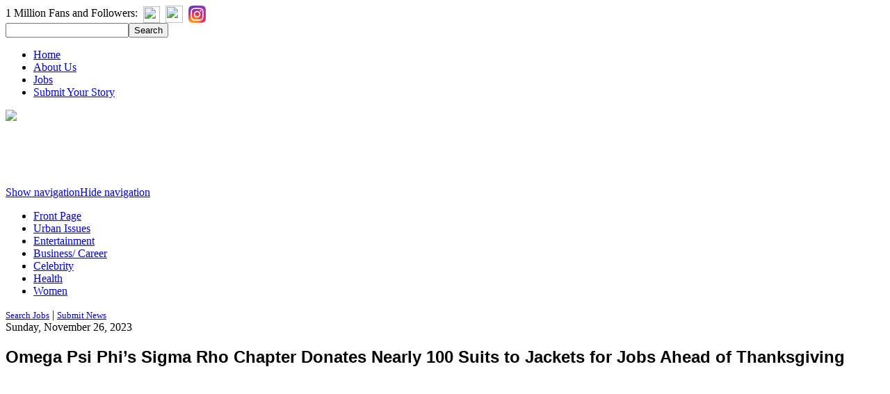

--- FILE ---
content_type: text/html; charset=utf-8
request_url: https://www.google.com/recaptcha/api2/aframe
body_size: -85
content:
<!DOCTYPE HTML><html><head><meta http-equiv="content-type" content="text/html; charset=UTF-8"></head><body><script nonce="kH6bCnM4IOIKL_9tjXh96A">/** Anti-fraud and anti-abuse applications only. See google.com/recaptcha */ try{var clients={'sodar':'https://pagead2.googlesyndication.com/pagead/sodar?'};window.addEventListener("message",function(a){try{if(a.source===window.parent){var b=JSON.parse(a.data);var c=clients[b['id']];if(c){var d=document.createElement('img');d.src=c+b['params']+'&rc='+(localStorage.getItem("rc::a")?sessionStorage.getItem("rc::b"):"");window.document.body.appendChild(d);sessionStorage.setItem("rc::e",parseInt(sessionStorage.getItem("rc::e")||0)+1);localStorage.setItem("rc::h",'1770080067556');}}}catch(b){}});window.parent.postMessage("_grecaptcha_ready", "*");}catch(b){}</script></body></html>